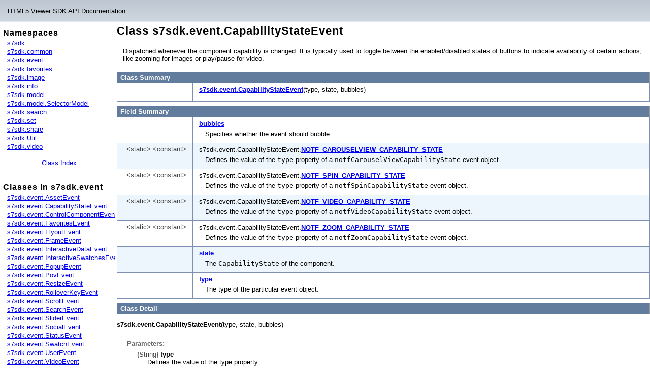

--- FILE ---
content_type: text/html
request_url: https://s7d1.scene7.com/s7sdk/3.10/docs/jsdoc/symbols/s7sdk.event.CapabilityStateEvent.html
body_size: 2817
content:
<!DOCTYPE html PUBLIC "-//W3C//DTD XHTML 1.0 Transitional//EN"
        "http://www.w3.org/TR/xhtml1/DTD/xhtml1-transitional.dtd">
<html xmlns="http://www.w3.org/1999/xhtml" xml:lang="en" lang="en">
	<head>
		<meta http-equiv="content-type" content="text/html; charset=utf-8" />
		<meta name="generator" content="JsDoc Toolkit" />
		
		<title>API Reference - s7sdk.event.CapabilityStateEvent</title>

		<script type="text/javascript" src="../js/jquery-1.7.1.min.js"></script>
		<script type="text/javascript">
		$(document).ready(function(){
			$("table").addClass("stripeMe");
            $(".titleTable").removeClass("stripeMe");
			$(".stripeMe tr:even").addClass("alt");
		});
		</script>

		<link type="text/css" rel="stylesheet" href="../default.css" />
	</head>

	<body>
<!-- ============================== header ================================= -->
		<!-- begin static/header.html -->
<table class="titleTable" cellpadding="0" cellspacing="0">
    <tr>
        <td>
            <table class="titleTable" cellpadding="0" cellspacing="0">
                <tr>
                    <td class="titleTableTitle" align="left">HTML5 Viewer SDK API Documentation</td><td class="titleTableSearch" align="center">&nbsp;</td>
                    <td class="titleTableTopNav" align="right"></td>
                </tr>
            </table>
        </td>
    </tr>
<!--
    <tr>
        <td>
            <table class="titleTable" cellpadding="0" cellspacing="0">
                <tr class="titleTableRow2">
                    <td class="titleTableSubTitle" id="subTitle" align="left" colspan="2">&nbsp;</td>
                    <td class="titleTableSubNav" id="subNav" align="right">
                    </td>
                </tr>
                <tr class="titleTableRow3">
                    <td colspan="3">&nbsp;</td>
                </tr>
            </table>
        </td>
    </tr>
-->
</table>

<div id="header">
    <h1></h1>

</div>
		<!-- end static/header.html -->


        <div id="namespaces">
            <!-- begin publish.namespacesIndex -->
<h2>Namespaces</h2>
<ul class="classList">
	
	    <li>
        <a href="../symbols/_s7sdk.html">s7sdk</a>
        </li>
	
	    <li>
        <a href="../symbols/_s7sdk.common.html">s7sdk.common</a>
        </li>
	
	    <li>
        <a href="../symbols/_s7sdk.event.html">s7sdk.event</a>
        </li>
	
	    <li>
        <a href="../symbols/_s7sdk.favorites.html">s7sdk.favorites</a>
        </li>
	
	    <li>
        <a href="../symbols/_s7sdk.image.html">s7sdk.image</a>
        </li>
	
	    <li>
        <a href="../symbols/_s7sdk.info.html">s7sdk.info</a>
        </li>
	
	    <li>
        <a href="../symbols/_s7sdk.model.html">s7sdk.model</a>
        </li>
	
	    <li>
        <a href="../symbols/_s7sdk.model.SelectorModel.html">s7sdk.model.SelectorModel</a>
        </li>
	
	    <li>
        <a href="../symbols/_s7sdk.search.html">s7sdk.search</a>
        </li>
	
	    <li>
        <a href="../symbols/_s7sdk.set.html">s7sdk.set</a>
        </li>
	
	    <li>
        <a href="../symbols/_s7sdk.share.html">s7sdk.share</a>
        </li>
	
	    <li>
        <a href="../symbols/_s7sdk.Util.html">s7sdk.Util</a>
        </li>
	
	    <li>
        <a href="../symbols/_s7sdk.video.html">s7sdk.video</a>
        </li>
	
</ul>

            <!-- end publish.namespacesIndex -->

            <hr/>
            <div align="center"><a href="../index.html">Class Index</a>
            </div>

        </div>

<!-- ============================== classes index ============================ -->
		<div id="index">
            <h2>Classes in s7sdk.event</h2>
            <!-- begin publish.classesIndex -->
            <ul class="classList">
            <li><a href="../symbols/s7sdk.event.AssetEvent.html">s7sdk.event.AssetEvent</a></li><li><a href="../symbols/s7sdk.event.CapabilityStateEvent.html">s7sdk.event.CapabilityStateEvent</a></li><li><a href="../symbols/s7sdk.event.ControlComponentEvent.html">s7sdk.event.ControlComponentEvent</a></li><li><a href="../symbols/s7sdk.event.FavoritesEvent.html">s7sdk.event.FavoritesEvent</a></li><li><a href="../symbols/s7sdk.event.FlyoutEvent.html">s7sdk.event.FlyoutEvent</a></li><li><a href="../symbols/s7sdk.event.FrameEvent.html">s7sdk.event.FrameEvent</a></li><li><a href="../symbols/s7sdk.event.InteractiveDataEvent.html">s7sdk.event.InteractiveDataEvent</a></li><li><a href="../symbols/s7sdk.event.InteractiveSwatchesEvent.html">s7sdk.event.InteractiveSwatchesEvent</a></li><li><a href="../symbols/s7sdk.event.PopupEvent.html">s7sdk.event.PopupEvent</a></li><li><a href="../symbols/s7sdk.event.PovEvent.html">s7sdk.event.PovEvent</a></li><li><a href="../symbols/s7sdk.event.ResizeEvent.html">s7sdk.event.ResizeEvent</a></li><li><a href="../symbols/s7sdk.event.RolloverKeyEvent.html">s7sdk.event.RolloverKeyEvent</a></li><li><a href="../symbols/s7sdk.event.ScrollEvent.html">s7sdk.event.ScrollEvent</a></li><li><a href="../symbols/s7sdk.event.SearchEvent.html">s7sdk.event.SearchEvent</a></li><li><a href="../symbols/s7sdk.event.SliderEvent.html">s7sdk.event.SliderEvent</a></li><li><a href="../symbols/s7sdk.event.SocialEvent.html">s7sdk.event.SocialEvent</a></li><li><a href="../symbols/s7sdk.event.StatusEvent.html">s7sdk.event.StatusEvent</a></li><li><a href="../symbols/s7sdk.event.SwatchEvent.html">s7sdk.event.SwatchEvent</a></li><li><a href="../symbols/s7sdk.event.UserEvent.html">s7sdk.event.UserEvent</a></li><li><a href="../symbols/s7sdk.event.VideoEvent.html">s7sdk.event.VideoEvent</a></li><li><a href="../symbols/s7sdk.event.ZoomPanEvent.html">s7sdk.event.ZoomPanEvent</a></li><li><a href="../symbols/s7sdk.event.ZoomRgnEvent.html">s7sdk.event.ZoomRgnEvent</a></li><li><a href="../symbols/s7sdk.event.ZoomTargetEvent.html">s7sdk.event.ZoomTargetEvent</a></li>
            </ul>
			<!-- end publish.classesIndex -->

        </div>
		
		<div id="content">
<!-- ============================== class title ============================ -->
			<h1 class="classTitle">
				
				Class s7sdk.event.CapabilityStateEvent
			</h1>

<!-- ============================== class summary ========================== -->
			<p class="description">
				
				
			
				Dispatched whenever the component capability is changed. It is typically used to toggle between the enabled/disabled states of buttons to indicate availability of certain actions, like zooming for images or play/pause for video.
				
				<!--
				
					<br /><i>Defined in: </i> &lt;zoom/js/s7sdk\event\Event.js&gt;.
				
				-->
				
			</p>

<!-- ============================== constructor summary ==================== -->			
			
			<table class="summaryTable" cellspacing="0" summary="A summary of the constructor documented in the class s7sdk.event.CapabilityStateEvent.">
				<caption>Class Summary</caption>
				<thead>
					<tr>
						<th scope="col">Constructor Attributes</th>
						<th scope="col">Constructor Name and Description</th>
					</tr>
				</thead>
				<tbody>
					<tr>
						<td class="attributes">&nbsp;</td>
						<td class="nameDescription" >
							<div class="fixedFont">
								<b><a href="../symbols/s7sdk.event.CapabilityStateEvent.html#constructor">s7sdk.event.CapabilityStateEvent</a></b>(type, state, bubbles)
							</div>
							<div class="description"></div>
						</td>
					</tr>
				</tbody>
			</table>
			

<!-- ============================== properties summary ===================== -->
			
				
				
				<table class="summaryTable" cellspacing="0" summary="A summary of the fields documented in the class s7sdk.event.CapabilityStateEvent.">
					<caption>Field Summary</caption>
					<thead>
						<tr>
							<th scope="col">Field Attributes</th>
							<th scope="col">Field Name and Description</th>
						</tr>
					</thead>
					<tbody>
					
						<tr>
							<td class="attributes">&nbsp;</td>
							<td class="nameDescription">
								<div class="fixedFont">
								<b><a href="../symbols/s7sdk.event.CapabilityStateEvent.html#bubbles">bubbles</a></b>
								</div>
								<div class="description">Specifies whether the event should bubble.</div>
							</td>
						</tr>
					
						<tr>
							<td class="attributes">&lt;static&gt; &lt;constant&gt; &nbsp;</td>
							<td class="nameDescription">
								<div class="fixedFont">
								s7sdk.event.CapabilityStateEvent.<b><a href="../symbols/s7sdk.event.CapabilityStateEvent.html#.NOTF_CAROUSELVIEW_CAPABILITY_STATE">NOTF_CAROUSELVIEW_CAPABILITY_STATE</a></b>
								</div>
								<div class="description">Defines the value of the <code>type</code> property of a <code>notfCarouselViewCapabilityState</code> event object.</div>
							</td>
						</tr>
					
						<tr>
							<td class="attributes">&lt;static&gt; &lt;constant&gt; &nbsp;</td>
							<td class="nameDescription">
								<div class="fixedFont">
								s7sdk.event.CapabilityStateEvent.<b><a href="../symbols/s7sdk.event.CapabilityStateEvent.html#.NOTF_SPIN_CAPABILITY_STATE">NOTF_SPIN_CAPABILITY_STATE</a></b>
								</div>
								<div class="description">Defines the value of the <code>type</code> property of a <code>notfSpinCapabilityState</code> event object.</div>
							</td>
						</tr>
					
						<tr>
							<td class="attributes">&lt;static&gt; &lt;constant&gt; &nbsp;</td>
							<td class="nameDescription">
								<div class="fixedFont">
								s7sdk.event.CapabilityStateEvent.<b><a href="../symbols/s7sdk.event.CapabilityStateEvent.html#.NOTF_VIDEO_CAPABILITY_STATE">NOTF_VIDEO_CAPABILITY_STATE</a></b>
								</div>
								<div class="description">Defines the value of the <code>type</code> property of a <code>notfVideoCapabilityState</code> event object.</div>
							</td>
						</tr>
					
						<tr>
							<td class="attributes">&lt;static&gt; &lt;constant&gt; &nbsp;</td>
							<td class="nameDescription">
								<div class="fixedFont">
								s7sdk.event.CapabilityStateEvent.<b><a href="../symbols/s7sdk.event.CapabilityStateEvent.html#.NOTF_ZOOM_CAPABILITY_STATE">NOTF_ZOOM_CAPABILITY_STATE</a></b>
								</div>
								<div class="description">Defines the value of the <code>type</code> property of a <code>notfZoomCapabilityState</code> event object.</div>
							</td>
						</tr>
					
						<tr>
							<td class="attributes">&nbsp;</td>
							<td class="nameDescription">
								<div class="fixedFont">
								<b><a href="../symbols/s7sdk.event.CapabilityStateEvent.html#state">state</a></b>
								</div>
								<div class="description">The <code>CapabilityState</code> of the component.</div>
							</td>
						</tr>
					
						<tr>
							<td class="attributes">&nbsp;</td>
							<td class="nameDescription">
								<div class="fixedFont">
								<b><a href="../symbols/s7sdk.event.CapabilityStateEvent.html#type">type</a></b>
								</div>
								<div class="description">The type of the particular event object.</div>
							</td>
						</tr>
					
					</tbody>
				</table>
				
				
				
			

<!-- ============================== methods summary ======================== -->
			
<!-- ============================== events summary ======================== -->
			

<!-- ============================== constructor details ==================== -->		
			
			<div class="details"><a name="constructor"> </a>
				<div class="sectionTitle">
					Class Detail
				</div>
				
				<div class="fixedFont">
						<b>s7sdk.event.CapabilityStateEvent</b>(type, state, bubbles)
				</div>
				
				<div class="description">
					
					
				</div>

                

				
				
				
					
						<dl class="detailList">
						<dt class="heading">Parameters:</dt>
						
							<dt>
								<span class="light fixedFont">{String}</span>  <b>type</b>
								
							</dt>
								<dd>Defines the value of the type property.</dd>
						
							<dt>
								<span class="light fixedFont">{<a href="../symbols/s7sdk.CapabilityState.html">s7sdk.CapabilityState</a>}</span>  <b>state</b>
								
							</dt>
								<dd>The capability state associated with this event.</dd>
						
							<dt>
								<span class="light fixedFont">{Boolean}</span>  <b>bubbles</b>
								
							</dt>
								<dd>Defines whether the event bubbles.</dd>
						
						</dl>
					
					
					
					
					
					
					
						<dl class="detailList">
						<dt class="heading">See:</dt>
						
							<dd><a href="../symbols/s7sdk.image.ZoomView.html">s7sdk.image.ZoomView</a></dd>
						
							<dd><a href="../symbols/s7sdk.set.SpinView.html">s7sdk.set.SpinView</a></dd>
						
							<dd><a href="../symbols/s7sdk.video.VideoPlayer.html">s7sdk.video.VideoPlayer</a></dd>
						
						</dl>
					

			</div>
			

<!-- ============================== field details ========================== -->		
			
				<div class="sectionTitle">
					Field Detail
				</div>
				
					<a name="bubbles"> </a>
					<div class="fixedFont">
					
					<span class="light">{Boolean}</span>
					<b>bubbles</b>
					
					</div>
					<div class="description">
						Specifies whether the event should bubble.
						<!--
						
						
						-->
					</div>
					
					

						
						
						
						

					<hr />
				
					<a name=".NOTF_CAROUSELVIEW_CAPABILITY_STATE"> </a>
					<div class="fixedFont">&lt;static&gt; &lt;constant&gt; 
					
					<span class="light">{String}</span>
					<span class="light">s7sdk.event.CapabilityStateEvent.</span><b>NOTF_CAROUSELVIEW_CAPABILITY_STATE</b>
					
					</div>
					<div class="description">
						Defines the value of the <code>type</code> property of a <code>notfCarouselViewCapabilityState</code> event object.This type is dispatched when the <code>CarouselView</code> capability state has changed. In this case the eventstate will be an instance of the <code>CarouselViewCapabilityState</code>.
						<!--
						
						
						-->
					</div>
					
					

						
						
						
							<dl class="detailList">
							<dt class="heading">See:</dt>
							
							<dd><a href="../symbols/s7sdk.CarouselViewCapabilityState.html">s7sdk.CarouselViewCapabilityState</a></dd>
							
							</dl>
						
						
							<dl class="detailList">
							<dt class="heading">Default Value:</dt>
							<dd>
								notfCarouselViewCapabilityState
							</dd>
							</dl>
						

					<hr />
				
					<a name=".NOTF_SPIN_CAPABILITY_STATE"> </a>
					<div class="fixedFont">&lt;static&gt; &lt;constant&gt; 
					
					<span class="light">{String}</span>
					<span class="light">s7sdk.event.CapabilityStateEvent.</span><b>NOTF_SPIN_CAPABILITY_STATE</b>
					
					</div>
					<div class="description">
						Defines the value of the <code>type</code> property of a <code>notfSpinCapabilityState</code> event object.This type is dispatched when the <code>SpinView</code> capability state has changed. In this case the eventstate will be an instance of the <code>SpinCapabilityState</code>.
						<!--
						
						
						-->
					</div>
					
					

						
						
						
							<dl class="detailList">
							<dt class="heading">See:</dt>
							
							<dd><a href="../symbols/s7sdk.SpinCapabilityState.html">s7sdk.SpinCapabilityState</a></dd>
							
							</dl>
						
						
							<dl class="detailList">
							<dt class="heading">Default Value:</dt>
							<dd>
								notfSpinCapabilityState
							</dd>
							</dl>
						

					<hr />
				
					<a name=".NOTF_VIDEO_CAPABILITY_STATE"> </a>
					<div class="fixedFont">&lt;static&gt; &lt;constant&gt; 
					
					<span class="light">{String}</span>
					<span class="light">s7sdk.event.CapabilityStateEvent.</span><b>NOTF_VIDEO_CAPABILITY_STATE</b>
					
					</div>
					<div class="description">
						Defines the value of the <code>type</code> property of a <code>notfVideoCapabilityState</code> event object.This type is dispatched when the <code>VideoPlayer</code> capability state has changed. In this case the eventstate will be an instance of the <code>VideoCapabilityState</code>.
						<!--
						
						
						-->
					</div>
					
					

						
						
						
							<dl class="detailList">
							<dt class="heading">See:</dt>
							
							<dd><a href="../symbols/s7sdk.VideoCapabilityState.html">s7sdk.VideoCapabilityState</a></dd>
							
							</dl>
						
						
							<dl class="detailList">
							<dt class="heading">Default Value:</dt>
							<dd>
								notfVideoCapabilityState
							</dd>
							</dl>
						

					<hr />
				
					<a name=".NOTF_ZOOM_CAPABILITY_STATE"> </a>
					<div class="fixedFont">&lt;static&gt; &lt;constant&gt; 
					
					<span class="light">{String}</span>
					<span class="light">s7sdk.event.CapabilityStateEvent.</span><b>NOTF_ZOOM_CAPABILITY_STATE</b>
					
					</div>
					<div class="description">
						Defines the value of the <code>type</code> property of a <code>notfZoomCapabilityState</code> event object.This type is dispatched when the <code>ZoomView</code> capability state has changed. In this case the eventstate will be an instance of the <code>ZoomCapabilityState</code>.
						<!--
						
						
						-->
					</div>
					
					

						
						
						
							<dl class="detailList">
							<dt class="heading">See:</dt>
							
							<dd><a href="../symbols/s7sdk.ZoomCapabilityState.html">s7sdk.ZoomCapabilityState</a></dd>
							
							</dl>
						
						
							<dl class="detailList">
							<dt class="heading">Default Value:</dt>
							<dd>
								notfZoomCapabilityState
							</dd>
							</dl>
						

					<hr />
				
					<a name="state"> </a>
					<div class="fixedFont">
					
					<span class="light">{<a href="../symbols/s7sdk.CapabilityState.html">s7sdk.CapabilityState</a>}</span>
					<b>state</b>
					
					</div>
					<div class="description">
						The <code>CapabilityState</code> of the component. The actual type will differ based on the event type. For example, if the event type is <code>NOTF_SPIN_CAPABILITY_STATE</code> the state will be in instance of the <code>SpinCapabilityState</code>.
						<!--
						
						
						-->
					</div>
					
					

						
						
						
							<dl class="detailList">
							<dt class="heading">See:</dt>
							
							<dd><a href="../symbols/s7sdk.ZoomCapabilityState.html">s7sdk.ZoomCapabilityState</a></dd>
							
							<dd><a href="../symbols/s7sdk.SpinCapabilityState.html">s7sdk.SpinCapabilityState</a></dd>
							
							</dl>
						
						

					<hr />
				
					<a name="type"> </a>
					<div class="fixedFont">
					
					<span class="light">{String}</span>
					<b>type</b>
					
					</div>
					<div class="description">
						The type of the particular event object.
						<!--
						
						
						-->
					</div>
					
					

						
						
						
						

					
				
			

<!-- ============================== method details ========================= -->		
			
			
<!-- ============================== event details ========================= -->		
			
			
			<hr />
		</div>

		
<!-- ============================== footer ================================= -->
		<div class="fineprint" style="clear:both">
			
			Documentation generated by <a href="http://code.google.com/p/jsdoc-toolkit/" target="_blank">JsDoc Toolkit</a> 2.4.0 on Thu Oct 15 2020 11:59:11 GMT-0000 (UTC)
		</div>
	</body>
</html>


--- FILE ---
content_type: text/css
request_url: https://s7d1.scene7.com/s7sdk/3.10/docs/jsdoc/default.css
body_size: 1045
content:
/* default.css */
body
{
	font: 13px Tahoma, Verdana, Arial, Helvetica, sans-serif;
}

/*.header
{
	clear: both;
	background-color: #ccc;
	padding: 8px;
} */

h1, h2, h3, h4, h5, h6	{
	font-family: "Trebuchet MS", "Bitstream Vera Sans", verdana, lucida, arial, helvetica, sans-serif;
	font-weight: bold;
	margin-top: 3px;
	margin-bottom: 3px;
	letter-spacing: 1px;
	width: 90%;
}

h1 {
	font-size: 18px;
}

h2 {
	font-size: 16px;
}

h3 {
	font-size: 14px;
}

h4 {
	font-size: 12px;
	color: #666666;
}

h5 {
	font-size: 11px;
}

hr
{
	border: none 0;
	border-top: 1px solid #7F8FB1;
	height: 1px;
}

pre.code
{
	display: block;
	padding: 8px;
	background-color: #f2f2f2;
	border: 0px solid #ccc;
	font-family: "Lucida Console", "Courier New", Courier, monospace; 
	font-size: 12px;
}

#namespaces
{
    margin-top: 4px;
    height: 350px;
    float: left;
    width: 220px;
    position: absolute;
    left: 4px;
    background-color: #FFF;
    padding: 2px;
}

#index
{
	top: 355px;
	float: left;
	position: absolute;
	left: 4px;
	background-color: #FFF;
	padding: 2px;
	width: 220px;
}

#content
{
	margin-left: 230px;
}

#examples
{
	margin-left: 230px;
}

.classList
{
	list-style-type: none;
	padding: 0;
	margin: 0 0 0 8px;
	overflow: auto;
}

.classList li
{
	padding: 0;
	margin: 0 0 2px 0;
}

.summaryTable { width: 100%; }

h1.classTitle
{
	font-size:170%;
	line-height:130%;
}


caption, div.sectionTitle
{
	background-color: #627C9D;
	color: #fff;
	font-size: 13px;
	font-weight: bold;
	text-align: left;
	padding: 3px 6px 3px 6px;
	border: 1px #999999 solid;
}

div.sectionTitle { margin-bottom: 12px; }
.summaryTable thead { display: none; }

.summaryTable td
{
	vertical-align: top;
	padding: 4px;
	border-bottom: 1px #7F8FB1 solid;
	border-right: 1px #7F8FB1 solid;
}

/*col#summaryAttributes {}*/
.summaryTable td.attributes
{
	border-left: 1px #7F8FB1 solid;
	width: 140px;
	text-align: right;
}

/*td.attributes, .fixedFont
{
	line-height: 15px;
	font-size: 14px;
	color: #000;
} */

.summaryTable td.nameDescription
{
	text-align: left;
	font-size: 13px;
	line-height: 15px;
}

.summaryTable td.nameDescription, .description
{
	line-height: 15px;
	padding: 5px;
	padding-left: 12px;
}

.summaryTable { margin-bottom: 8px; }

ul.inheritsList
{
	list-style: square;
	margin-left: 20px;
	padding-left: 0;
}

.detailList {
	margin-left: 20px; 
	line-height: 15px;
}
.detailList dt { margin-left: 20px; }

.detailList .heading
{
	font-weight: bold;
	color: #666;
	padding-bottom: 6px;
	margin-left: 0;
}

.light, td.attributes, .light a:link, .light a:visited
{
	color: #444;
}

.fineprint
{
	text-align: right;
	font-size: 10px;
}

tr.alt td 
{
	background: #ecf6fc; 
}

/* borrowed from asdoc */
body {
    color: #000000;
    background-color: #FFFFFF;
    margin: 0px;
    padding: 0px;
}
table {
    border-collapse: separate;
    border-color: gray;
}
.titleTable {
    width: 100%;
}
.titleTableTitle {
    white-space: nowrap;
    padding-left: 15px;
    padding-right: 5px;
    font-size: 13px;
    height: 44px;
    background-image: url("images/titleTableTop.jpg");
    background-repeat: repeat-x;
}
.titleTableSearch {
    white-space: nowrap;
    background-image: url(images/titleTableTop.jpg);
    background-repeat: repeat-x;
    padding-right: 10px;
    width: 220;
}
.titleTableTopNav {
    font-size: 12px;
    background-image: url(images/titleTableTop.jpg);
    background-repeat: repeat-x;
}
.titleTableLogo {
    width: 76px;
    height: 80px;
    vertical-align: top;
}
.titleTableRow2 {
    color: #000000;
    height: 31px;
    background-image: url(images/titleTableMiddle.jpg);
    background-repeat: repeat-x;
}
.titleTableSubTitle {
    font-size: 20px;
    padding-left: 15px;
    padding-right: 5px;
}
.titleTableSubNav {
    font-size: 12px;
}
.titleTableRow3 {
    height: 5px;
    background-image: url(images/titleTableBottom.jpg);
    background-repeat: repeat-x;
}
